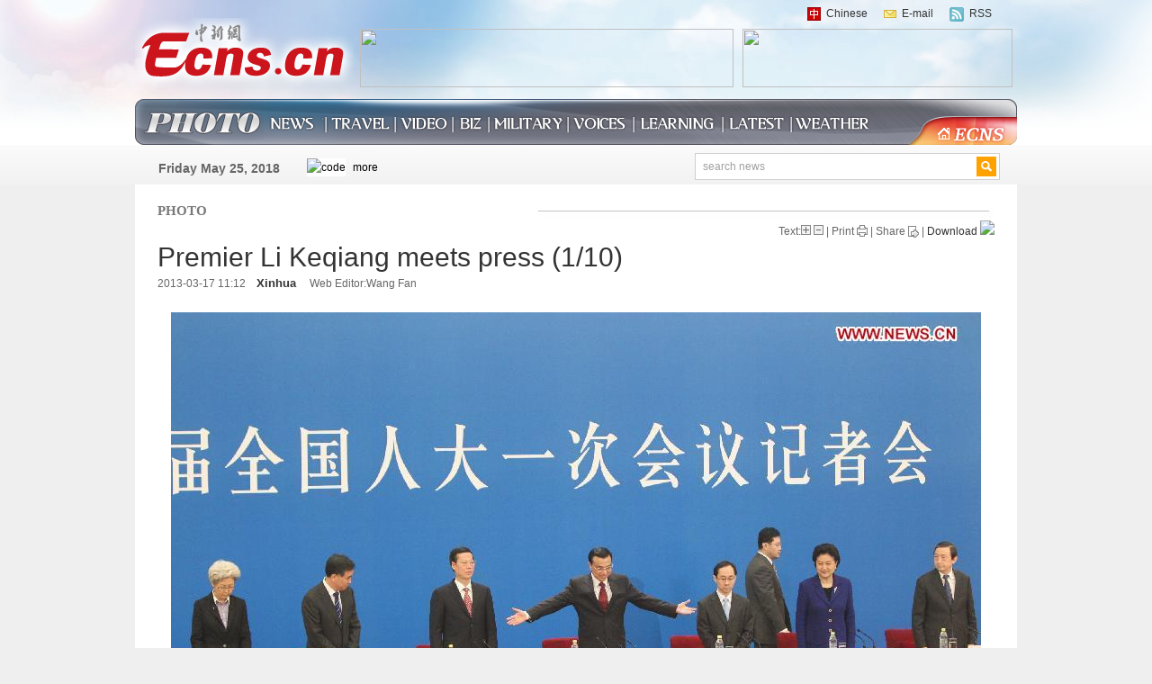

--- FILE ---
content_type: text/html
request_url: http://www.ecns.cn/visual/hd/2013/03-17/15781.shtml
body_size: 9578
content:
<!DOCTYPE html PUBLIC "-//W3C//DTD XHTML 1.0 Transitional//EN" "http://www.w3.org/TR/xhtml1/DTD/xhtml1-transitional.dtd">
<html xmlns="http://www.w3.org/1999/xhtml">
<head>
<meta http-equiv="Content-Type" content="text/html; charset=gb2312" />
<META http-equiv="X-UA-Compatible" content="IE=EmulateIE7" />
<!--[886,15,15781] published at 2013-03-17 11:37:37 from #10 by 王帆,designer:shijinshan  maker:gongyi zhaoqian -->  
<title>Premier Li Keqiang meets press (1/10) - Headlines, features, photo and videos from ecns.cn</title>
<meta name="keywords" content="china news, art, visual, Beijing,ecns,cns">
<meta name="description" content="Premier Li Keqiang meets press (1/10)">

<link href="/css/css.css" rel="stylesheet" type="text/css" />
<link href="http://www.ecns.cn/css/base/base.css" rel="stylesheet" type="text/css" />
<link href="http://www.ecns.cn/css/base/global.css" rel="stylesheet" type="text/css" />
<link href="http://www.ecns.cn/css/component/layout.css" rel="stylesheet" type="text/css" />
<link href="http://www.ecns.cn/css/pagelist/pagelist.css" rel="stylesheet" type="text/css" />
<!--[if lte IE 6]>
<link href="http://www.ecns.cn/css/component/ie6.css" rel="stylesheet" type="text/css" media="screen"/>
<script src="http://www.ecns.cn/js/iepng.js" type="text/javascript"></script>
<style>
.photolist{height:0;}
.photolist li{float:left;width:190px;padding:19px 20px 0 30px;}
.photolist .phototopimg{width:190px;}
.photolist .photobottext{margin-top:5px;}
.photolist .photobottext  p{line-height:21px;width:190px;max-height:42px;overflow:Hidden;font-size:18px;}
.photolist .photobottext  div{padding-top:3px;color:#999;}

.photolistli  li{height:225px;overflow:hidden;}
.home_crumb,.photo_crumb,.crumbarrow{background:url(http://www.ecns.cn/images/news/news.png) no-repeat;display:block;}
.home_crumb{background-position:-205px -156px;width:56px;height:18px;}
.photo_crumb{background-position:-205px -182px;width:56px;height:18px;margin-top:2px;}
.crumbarrow{background-position:-197px 0px;width:8px;height:13px;margin:5px;}

</style>
<![endif]--> 
<style type="text/css">
<!--

h1,h2,p,dl,dt,dd,h3{ margin:0px; padding:0px;}
dl{
	clear:both;
	margin-bottom:5px;
	margin: 0px;
}
dt{
	font-family:Arial, Helvetica, sans-serif;
	font-weight:700;
	line-height:40px;
	color:#115278;
	font-size: 26px;
}
dt a{ color:#115278}
dd{
	font-family: Arial, Helvetica, sans-serif;
	font-size: 15px;
	line-height: 22px;
	color:#000000;
	font-weight:700;
}
dd a{ color:#cc0000}
img{ border:0px;}
h1{ font-size:30px; font-family:Arial, Helvetica, sans-serif;}
h2{
	font-family:Georgia;
	font-style: italic;
	font-size: 17px;
}

.clear{
	clear:both;
	line-height:0px;
	height:0px;
	font-size: 0px;
}
.con {
	width: 980px;
	margin:0 auto;
	background-color: #FFFFFF;
	clear: both;
}
.con930 {
	width: 930px;
	margin:0 auto;
	background-color: #FFFFFF;
	clear: both;
	padding: 20px 25px;
}
.blank2 {
	height: 2px;
	width: 980px;
	line-height: 2px;
	margin: 0 auto;
	clear: both;
	font-size:2px;
	background-color: #FFF
}
.blank5{
	height: 5px;
	width: 100%;
	line-height: 5px;
	margin: 0 auto;
	clear: both;
	font-size:5px;
	background-color: #FFF
}
.blank20 {
	height: 20px;
	width: 980px;
	line-height: 20px;
	background-color: #FFFFFF;
	margin: 0 auto;
	clear: both;
}

/*content*/

.pic p{ margin:0px; text-align:left; padding:0px; line-height:20px;}
.font-12-gray{ font-size:12px; color:#999999}
.font-13-black{ font-size:13px; color:#000000}

#visual-title{
	width:111px;
	height:30px;
	position:absolute;
	left: 25px;
	top: 15px;
}

.visual {
	background-color: #dcdcdc;
	width: 303px;
}
.visual li{
	width:140px;
	float:left;
	display:inline;
	margin-left:8px;
	margin-top:10px;
}
.visual li p{ background-color:#595757; font-size:12px; font-family:Georgia; margin:0px; padding:0px; margin-top:2px;}
.visual li p a{ color:#FFFFFF}
.corporate {
	height: 70px;
	width: 940px;
	border: 1px solid #dddbdc;
	margin: 0 auto;
	font-size: 12px;
	font-family: Arial, Helvetica, sans-serif;
	text-align: center;
	line-height: 70px;
	position: relative;
}
.corporate-t {
	height: 25px;
	width: 116px;
	position: absolute;
	z-index: 2;
	left: 21px;
	top: -13px;
}
#footer {
	background-color: #e5e5e5;
	height: 49px;
	width: 978px;
	border: 1px solid #bebebe;
	border-bottom: 0;
	margin: 0 auto;
	color: #696969;
	font-size: 12px;
	font-family: Arial, Helvetica, sans-serif;
	line-height: 49px;
}
#footer a{ color:#696969;}
.more {
	width: 500px;
	margin: 0 auto;
	line-height: 12px;
	padding:15px;
	margin:0 auto;
	text-align: center;
	clear: both;
}
.more span{
	color:#FFFFFF;
	font-size:14px;
	background-color:#035d9d;
	border:1px solid #dedede;
	line-height: 20px;
	padding: 2px 7px;
	font-weight: 700;
}
.more a{
	color:#035d9d;
	font-size:14px;
	background-color:#fff;
	border:1px solid #dedede;
	padding: 1px 7px;
}
.calendar {
	background-color: #FFFFFF;
	background: #dbeaf3;
	font-size: 16px;
	line-height: 26px;
	font-weight: 700;
	border: 1px solid #dddddd;
	width: 302px;
}

/*content_end*/
/*home_page*/
.important {
	background-image: url(/images/dd-bg.jpg);
	background-repeat: repeat-x;
	width: 950px;
	padding: 15px;
	margin: 0 auto;
	background-color: #FFFFFF;
	padding-bottom: 0px;
}

.important_left {
	float: left;
	width: 383px;
}
.important_right {
	float: left;
	width: 565px;
}
.search {
	background-image: url(/images/search.jpg);
	height: 20px;
	width: 351px;
	margin: 0 auto;
}
.keyword{width:270px; height:16px; border:0px; float:left; margin-top:1px; margin-left:1px; line-height: 16px; font-size: 12px;}
.action{width:73px; height:18px; display:block; float:right}
.top-news {
	background-image: url(/images/line2.jpg);
	background-repeat: no-repeat;
	background-position: right center;
	font-family: Georgia;
	font-weight: bold;
	font-size: 15px;
	color: #797979;
	margin-right: 30px;
	line-height: 40px;
}
.important_left li{
	line-height:28px;
	font-size:14px;
	color:#115278;
	height: 28px;
	font-family: Arial, Helvetica, sans-serif;
}
.important_left li a{
	color:#115278;
	font-weight: 700;
}
.important_left li a span{ color:#dd5555}
.font15{
	font-size:15px;
	color:#333333;
	line-height:24px;
	font-family:Georgia
}
.font13{
	font-size:13px;
	color:#333333;
	line-height:24px;
	font-family:Arial;
	font-style:italic
}
.font-red{ font-size:13px; color:#dd5555; line-height:24px;}
.div-line {
	height: 15px;
	width: 95%;
	line-height: 15px;
	border-bottom: 1px dashed #ccc;
	margin-bottom: 15px;
}
.mainpic {
	background-image: url(/images/mainpic-bg.jpg);
	height: 328px;
	width: 561px;
	padding: 3px;
}
.d1{width:561px;height:auto;overflow:hidden;background-color:#000000;position:relative;}

.loading{width:561px;background-color:#000000;color:#FFCC00;font-size:12px;height:328px;text-align:center;padding-top:30px;font-family:Verdana, Arial, Helvetica, sans-serif;font-weight:bold;}

.d2{width:100%;height:328px;overflow:hidden;}

.num_list{width:100%;left:4px;bottom:0px;color:#FFFFFF;font-size:18px; font-family: "黑体";height:36px;overflow:hidden;}

.num1{
	position:absolute;
	background:#000;
	filter:alpha(opacity=60);
	opacity:0.6;
	height:36px;
	width:561px;
	bottom:0px;
	overflow:hidden;
	font-size: 14px;
	line-height: 36px;
	font-weight: 700;
}

.num_list span{display:inline-block;height:16px;padding-left:6px; padding-top:6px; position:absolute}

#fade_focus img{ border:0px}

#fade_focus ul{display:none;}

.button{position:absolute; z-index:1000; right:6px; bottom:7px; font-size:22px; }
.b1,.b2{background-color:#808080;display:block;float:left;padding:1px 2px 1px; text-align:center; width:16px; height:20px; line-height:20px; overflow:hidden;margin-right:2px;color:#FFFFFF; font-size:14px; font-family:"宋体" ;text-decoration:none;cursor:pointer;}

.b2{color:#fff;background-color:#efae23;}
.cns_write {
	background-image: url(/images/cns_bg.jpg);
	padding-left: 5px;
}
.cns_write_title {
	font-family: Georgia, "Times New Roman", Times, serif;
	font-size: 18px;
	font-weight: bold;
	color: #797979;
	padding-top: 30px;
	padding-left: 15px;
	height: 30px;
}
.cns_write_title a{
	font-size:12px;
	color:#cc0000;
	font-family: Arial, Helvetica, sans-serif;
}
.cns_write li{
	line-height:28px;
	font-size:14px;
	color:#115278;
	height: 28px;
	font-family: Arial, Helvetica, sans-serif;
}
.cns_write li a{
	color:#115278;
	font-weight: 700;
}
.cns_write span{ color:#d6d6d6; font-size:12px;}
.more-h{
	color:#cc0000;
	font-size:15px;
	text-align:right;
	padding-right: 5px;
}
.more-h a{
	color:#cc0000;
	font-size:15px;
	text-align:right;
	line-height: 28px;
}
.visual1 {
	background-image: url(/images/pagelist/visual-bg1.jpg);
	height: 249px;
	width: 980px;
	margin: 0 auto;
	position: relative;
}
.visual2 {
	background-image: url(/images/pagelist/visual-bg2.jpg);
	height: 249px;
	width: 980px;
	margin: 0 auto;
	position: relative;
}
.visual3 {
	background-image: url(/images/pagelist/visual-bg3.jpg);
	height: 249px;
	width: 980px;
	margin: 0 auto;
	position: relative;
}
#r1{
	display:block;
	width:20px;
	height:40px;
	position:absolute;
	left: 960px;
	top: 118px;
	cursor: pointer;
}
#l1{
	display:block;
	width:20px;
	height:40px;
	position:absolute;
	left: 0px;
	top: 118px;
	cursor: pointer;
}
#vistual-title{display:block; width:120px; height:30px; position:absolute; left: 17px; top: 15px;}
.visual-list{width:933px; height:173px; position:absolute; left: 23px; top: 57px;}
.visual-list li{ width:180px; height:172px; float:left; display:inline; margin-left:5px;}
.visual-list li img{ width:180px; height:120px;border-bottom:1px solid #FFFFFF}
.visual-list li p{
	background-color:#E8E8E8;
	height: 42px;
	padding: 4px 5px;
}
.visual-list li p a{
	font-family:Arial, Helvetica, sans-serif;
	font-size:13px;
	line-height:15px;
	color:#323232
}

.option {
	font-size: 12px;
	color: #666666;
	text-align: right;
	line-height: 24px;
}
.col {
	background-image: url(/images/line.jpg);
	background-repeat: no-repeat;
	background-position: right center;
	height: 20px;
	width: auto;
	color: #797979;
	line-height: 18px;
	font-weight: 700;
	font-size: 15px;
	font-family:Georgia, "Times New Roman", Times, serif;
}
.from {
	text-align: left;
	color: #666666;
	font-size: 12px;
	line-height: 24px;
}
.from span{
	color:#333333;
	font-size:13px;
	font-weight: 700;
}
.pic {
	padding: 20px 0px;
	text-align: center;
	position: relative;
}
.pic p{ margin:0px; text-align:left; padding:0px; line-height:20px;}
.text {
	font-family: Georgia, "Times New Roman", Times, serif;
	font-size: 15px;
	font-style: normal;
	line-height: 26px;
}
.col a{color: #797979;}
.pre,.next{ width:460px; height:600px;display:block;overflow:hidden; float:left; cursor:pointer}

.pre{

	float:left;

	position:absolute;

	left: 0px;

	top: 0px;width:460px; height:600px;display:block; background:#FFFFFF; filter:alpha(opacity=0);-moz-opacity:0; opacity: 0;  cursor:pointer

}

.pre1{background:none;float:left;

	position:absolute;

	left: 0px;

	top: 0px;width:460px; height:600px;display:block;background:#FFFFFF; filter:alpha(opacity=0);-moz-opacity:0; opacity: 0;  cursor:pointer}

.pre0{background:url(http://i7.chinanews.com/tp/2011hd/images/left_qh.gif) no-repeat 0px 290px;float:left;

	position:absolute;

	left: 0px;

	top: 0px;width:460px; height:600px;display:block; cursor:pointer;filter:alpha(opacity=50);-moz-opacity:0.5; opacity: 0.50;}

.next{

		float:right;

	position:absolute;

	left: 472px;

	top: 0px;width:460px; height:600px;display:block; background:#FFFFFF; filter:alpha(opacity=0);-moz-opacity:0; opacity: 0;  cursor:pointer

}

.next1{background:none;float:right;

	position:absolute;

	left: 472px;

	top: 0px;width:460px; height:600px;display:block;background:#FFFFFF; filter:alpha(opacity=0);-moz-opacity:0; opacity: 0;  cursor:pointer}

.next0{background:url(http://i7.chinanews.com/tp/2011hd/images/right_qh.gif) no-repeat 416px 290px;float:right;

	position:absolute;

	left: 472px;

	top: 0px;width:460px; height:600px;display:block; cursor:pointer;filter:alpha(opacity=50);-moz-opacity:0.5; opacity: 0.50;}

/*share*/
a.closeBtn{position:absolute;top:10px;right:10px;display:block;width:60px;padding:4px 0;text-align:center;background:#fff;border:1px solid #85B6E2;color:#333;}
a.closeBtn:hover{color:#fff;border:1px solid #85B6E2;background:#85B6E2;}
.blk{width:370px;position:relative; }
.blk .main{border:2px solid #85B6E2;position:relative;background:#fff;}
.blk .main h2{font:bold 16px "Microsoft YaHei";padding:0px 10px 2px;color:#85B6E2;}
.blk .main ul{padding:0px;zoom:1;overflow:hidden;font-size:12px;}
.blk .main ul li{float:left;width:90px;text-align:center;line-height:30px;margin-bottom:10px;}
.blk .main ul li a{color:#333;display:block;}
.blk .main ul li a:hover{background:#85B6E2;color:#fff;}
/*share end*/
-->
</style>

<script>
function visual(iid){
if(iid ==1){
document.getElementById("v1").style.display="block";
document.getElementById("v2").style.display="none";
document.getElementById("v3").style.display="none";
}
else if(iid ==2){
document.getElementById("v2").style.display="block";
document.getElementById("v1").style.display="none";
document.getElementById("v3").style.display="none";
}
else if(iid ==3){
document.getElementById("v3").style.display="block";
document.getElementById("v1").style.display="none";
document.getElementById("v2").style.display="none";
}
else{}
}
</script>
<script>

function dp(id){document.getElementById('topPrev').className ="pre"+id;}
function dm(id){document.getElementById('topNext').className = "next"+id;}
</script>
<script src="/scripts/jquery.1.3.2.js" type="text/javascript" language="javascript" charset='utf-8'></script>
    <script src="/scripts/popup_layer_p.js" type="text/javascript" language="javascript" charset='utf-8'></script>
    <script language="javascript">
		$(document).ready(function() {
			new PopupLayer({trigger:"#ele3",popupBlk:"#blk3",closeBtn:"#close3",useFx:true});

		});
function sharecns(w){
 if(w=='sina'){
window.open('http://v.t.sina.com.cn/share/share.php?url='+encodeURIComponent(document.location.href)+'&title='+encodeURIComponent(document.title));
 }else if(w=='tqq'){
 window.open('http://v.t.qq.com/share/share.php?title='+encodeURIComponent(document.title)+'&url='+encodeURIComponent(document.location.href),'tqq','resizable=no');		
	}
 }

 function sharecns_c(w,tid){
 	var is_newsId=arguments[2]?arguments[2]:false;
  if(w=='uchome'&&!is_newsId)
  window.open('http://sns.chinanews.com/cslogin.php?url='+encodeURIComponent(document.location.href)+'&title='+encodeURIComponent(document.title)+'&tid='+tid);
  else if(w=='uchome'&&is_newsId)
  window.open('http://sns.chinanews.com/cslogin.php?url='+encodeURIComponent(document.location.href)+'&title='+encodeURIComponent(document.title)+'&newsid='+tid);

 }	
</script>
</head>

<body>
<div class="indextopbox">
<div class="indextop"><div class="indext_t">
    <div class="topcon">
	  <div class="toption">
	    <span class="topt1"></span>
		<a href="http://www.chinanews.com/">Chinese</a>
		<span class="topt2"></span>
		<a href="mailto:en@chinanews.com.cn">E-mail</a>
		<span class="topt3"></span>
		<a href="http://www.ecns.cn/rss/rss.xml">RSS</a>
	  </div>
	 <div class="indexlogo"><a href="/"><img src="/images/index/logo.png"></a></div>
	 <div class="topconimg">
	   <!--农业银行-->
  <a href="http://www.abchina.com/en/public/calculator/?adid=02480b4b-b67f-4380-be5d-dbd9ca43a79e&areaid=ec00f6ee-3e85-4ee9-b2dc-8506ffe1217d"  target="_blank"><img src="http://i2.chinanews.com/gg/110622/062212.jpg" width="415" height="65" border="0"></a>

	  <!--中国石化-->
  <a href="http://english.sinopec.com/default.shtml"  target="_blank"><img src="http://i2.chinanews.com/gg/110623/062308.gif" width="300" height="65" border="0"></a>
	 </div>
	 <div class="clear"></div>
	 </div>
	</div>

  <div class="indext_b indext_b_news">
   <div class="w980 m_center">
   <div class="navigation"> 
     <div class="photonavboxitle left"></div>
	 <ul class="stage_nav">
		<li><a href="/news/" class="news_nimg"></a><span class="stageline"></span></li>
		<li><a href="/travel/" class="travel_nimg"></a><span class="stageline"></span></li>
		<li><a href="/video/" class="video_nimg"></a><span class="stageline"></span></li>
		<li><a href="/business/" class="biz_nimg"></a><span class="stageline"></span></li>
		<li><a href="/news/military/" class="military_nimg"></a><span class="stageline"></span></li>
		<li><a href="/voices/" class="voices_nimg"></a><span class="stageline"></span></li>
		<li><a href="/learning-Chinese/" class="learning_nimg"></a><span class="stageline"></span></li>
		<li><a href='/scroll-news/news1.shtml' class="forum_nimg"></a><span class="stageline"></span></li>
		<li><a href="http://www.weather.com.cn/english/" class="weather_nimg"></a></li>
	 </ul>  
	 <div class="navigation_right">
		<span class="homeimg left"></span><a href="/" class="ecns"></a><div class="clear"></div>
	 </div>

    </div>   
  
 </div>
</div>
  </div>
</div>

<div class="indexmain">
	<div class="newsmimg">
		<div class="w980 m_center">
		   <div class="searchnav">
			 <div class="left"> 
				 <div class="strip strip_new">
				 <!--[886,4,1] published at 2018-05-25 00:01:02 from #202 by system-->
<script>
var mynum=window.location.search;
var url = window.location.href;//获取当前Url

function GetUrlRelativePath()//获取当前相对路径的方法
　　{
　　　　var url = document.location.toString();
　　　　var arrUrl = url.split("//");

　　　　var start = arrUrl[1].indexOf("/");
　　　　var relUrl = arrUrl[1].substring(start);//stop省略，截取从start开始到结尾的所有字符

　　　　if(relUrl.indexOf("?") != -1){
　　　　　　relUrl = relUrl.split("?")[0];
　　　　}
　　　　return relUrl;
　　}
if(mynum ==''){
  	var sUserAgent = navigator.userAgent;
  	var mobileAgents = ['Windows CE', 'iPod', 'Symbian', 'iPhone', 'BlackBerry', 'Android'];

  	if (sUserAgent.indexOf('Android') > -1 && (sUserAgent.indexOf('ERD79') > -1 || sUserAgent.indexOf('MZ60') > -1 || sUserAgent.indexOf('GT-P7') > -1 || sUserAgent.indexOf('SCH-P7') > -1)) {

  	} else {

  		if (location.href.indexOf('?pc') == -1) {

  			for (var i = 0; i < mobileAgents.length; i++) {

  				if (sUserAgent.indexOf(mobileAgents[i]) > -1) {

  					//location = 'http://www.ecns.cn/m/';	

					url=GetUrlRelativePath(url);//获取当前url的相对路径
					if(url.indexOf("/m/")==0)//以/m/开头
					{
						//alert(url);
					}
					else
					{	
						var reg_fenye=/_[0-9]*.shtml$/;	
						if(reg_fenye.test(url))//分页跳转到第一页
						{
							url=url.replace(reg_fenye,".shtml");//注意这句，reg_fenye必须单独定义，不能写在""中，否则JavaScript将其当做普通字符串
						}
						//alert(url);
						url='http://www.ecns.cn/m'+url;
						location = url;		
					}
  					break;

  				}

  			}

  		} 
  	}

  	//var ads = [];
}

</script>


<script type="text/javascript" src='http://www.chinanews.com/pv/js/pvnoju.js'></script>

Friday May 25, 2018
				 </div>
				 <div class="strip strip_new" style="padding-top:6px;">
                    <iframe src="http://m.weather.com.cn/m/pn9/weather.htm" width="160" height="20" marginwidth="0" marginheight="0" hspace="0" vspace="0" frameborder="0" scrolling="no" allowtransparency="true"></iframe>

			   </div>            
				</div>
				<div class="searchinput right">
				<script type="text/javascript"> 
<!--
function submitFun() {
var hotword=document.getElementsByName('q')[0].value;
if (hotword==''){
alert('key word!');
return false;
}else{
 window.open("http://search.ecns.cn/search.do?q="+encodeURIComponent(hotword));
}
}
-->
</script>
					<input type="text" value="search news" name="q" id="q" onfocus="this.value=''">
					<a href="#" onclick="submitFun()"></a>
					<div class="clear"></div>
				 </div>

				<div class="clear"></div>
		   </div>
           </div>
           </div>
           </div>

<div class="con930">

	<div class="col">
    	<a href="/photo/index.shtml" target="_blank">PHOTO</a>
</div>

  <div class="option">
    	Text:<a href="javascript:fontZoomB();" target="_self"><img src="/images/a+.jpg" /></a> <a href="javascript:fontZoomA();" target="_self"><img src="/images/a-.jpg" /></a>  | Print <a href="javascript:window.print();
"><img src="/images/ap.jpg" style="margin-bottom:-2px;" /></a> | <span id="ele3" style="cursor:pointer;">Share <img src="/images/as.jpg" style="margin-bottom:-3px;" /></span> | <a href="U363P886T15D15781F104DT20130317111228.jpg">Download <img src="http://www.ecns.cn/part/2012/12/2012-12-21/U33P886T30D4F196DT20130227154619.gif" /></a>
<div id="blk3" class="blk" style="display:none;">

            <div class="main">
                <h2>share</h2>
                <a href="javascript:void(0)" target="_self" id="close3" class="closeBtn">close</a>
                <ul>
                    <li><a href="javascript:sharecns('sina')" target="_self">Sina Weibo</a></li>
                    <li><a href="javascript:sharecns('tqq')" target="_self">Tencent Weibo</a></li>
                    <li style="width:120px"><a href="javascript:sharecns_c('uchome',10000)" target="_self">Chinanews Space</a></li>
                    <li style="width:60px"><a href="http://app.cns.com.cn:8080/mail/ecns/send_mail.php?title=Premier Li Keqiang meets press (1/10)&url=http://www.ecns.cn/visual/hd/2013/03-17/15781.shtml">Mail</a></li>

                </ul>

            </div>

        </div>
  </div>

    <h1 id="nextpage" style="color:#333333">Premier Li Keqiang meets press (1/10)</h1>

  <div class="from">
    	2013-03-17 11:12&nbsp;&nbsp;&nbsp;<!-- laiyuan--> <span>Xinhua</span>  <!-- laiyuan-->&nbsp;&nbsp;&nbsp;
<!--editor-->Web Editor:Wang Fan<!--editor-->

  </div>

    <div class="pic">

          <div  class="pre" id="topPrev" onmouseover="dp(0)" onmouseout="dp(1)" onclick="location.href='/visual/index.shtml'" ></div>

				<div class="next" id="topNext" onmouseover="dm(0)" onmouseout="dm(1)" onclick="location.href='/visual/hd/2013/03-17/15782.shtml#nextpage'"></div>

				<div id="ck"><img id="screen" src="U363P886T15D15781F104DT20130317111228.jpg" /></div>

    </div>

<div class="text" id="fontzoom">

<p>A press conference is held after the closing meeting of the first session of the 12th National People's Congress (NPC) at the Great Hall of the People in Beijing, capital of China, March 17, 2013. Chinese Premier Li Keqiang and Vice Premiers Zhang Gaoli, Liu Yandong, Wang Yang and Ma Kai met the press and answered questions here on Sunday. (Xinhua/Xing Guangli)</p>
</div>

</div>

<!--visual-->
<div class="visual1" id="v1">
  <a href="/photo/index.shtml" id="visual-title"></a>
  <a onclick="visual(3)" id="l1"></a>
  <a onclick="visual(2)" id=r1></a>
    <div class="visual-list">
   	<li><a href="http://www.ecns.cn/visual/hd/2015/06-12/68543.shtml" target="_blank"><img src="/visual/2015/06-12/U491P886T1D169119F12DT20150612151330.jpg" /></a><p><a href="http://www.ecns.cn/visual/hd/2015/06-12/68543.shtml" target="_blank">Yao Ming promotes Play Unified campaign in Shanghai</a></p></li><li><a href="http://www.ecns.cn/visual/hd/2015/06-12/68530.shtml" target="_blank"><img src="/visual/2015/06-12/U491P886T1D169118F12DT20150612150427.jpg" /></a><p><a href="http://www.ecns.cn/visual/hd/2015/06-12/68530.shtml" target="_blank">Speculation causes panic buying of salt</a></p></li><li><a href="http://www.ecns.cn/visual/hd/2015/06-12/68520.shtml" target="_blank"><img src="/visual/2015/06-12/U491P886T1D169089F12DT20150612112936.jpg" /></a><p><a href="http://www.ecns.cn/visual/hd/2015/06-12/68520.shtml" target="_blank">N China's ancient salt lake in rosy hue</a></p></li><li><a href="http://www.ecns.cn/visual/hd/2015/06-12/68514.shtml" target="_blank"><img src="/visual/2015/06-12/U491P886T1D169082F12DT20150612111221.jpg" /></a><p><a href="http://www.ecns.cn/visual/hd/2015/06-12/68514.shtml" target="_blank">Aviation graduates ready to fly high</a></p></li><li><a href="http://www.ecns.cn/visual/hd/2015/06-12/68512.shtml" target="_blank"><img src="/visual/2015/06-12/U491P886T1D169080F12DT20150612104916.jpg" /></a><p><a href="http://www.ecns.cn/visual/hd/2015/06-12/68512.shtml" target="_blank">Elephant helps answer the call of nature</a></p></li>

    </div>
</div>
<div class="visual2" id="v2" style="display:none">
  <a href="/photo/index.shtml" id="visual-title"></a>
  <a onclick="visual(1)" id="l1"></a>
  <a onclick="visual(3)" id=r1></a>
    <div class="visual-list">
   	  <li><a href="http://www.ecns.cn/visual/hd/2015/06-12/68491.shtml" target="_blank"><img src="/visual/2015/06-12/U491P886T1D169074F12DT20150612103153.jpg" /></a><p><a href="http://www.ecns.cn/visual/hd/2015/06-12/68491.shtml" target="_blank">323 items of ship disaster victims identified </a></p></li><li><a href="http://www.ecns.cn/visual/hd/2015/06-12/68503.shtml" target="_blank"><img src="/visual/2015/06-12/U491P886T1D169066F12DT20150612102823.jpg" /></a><p><a href="http://www.ecns.cn/visual/hd/2015/06-12/68503.shtml" target="_blank">High temperatures perfect for water fun in Chongqing</a></p></li><li><a href="http://www.ecns.cn/visual/hd/2015/06-12/68483.shtml" target="_blank"><img src="/visual/2015/06-12/U491P886T1D169043F12DT20150612094427.jpg" /></a><p><a href="http://www.ecns.cn/visual/hd/2015/06-12/68483.shtml" target="_blank">Wang lifts China to win over Netherlands</a></p></li><li><a href="http://www.ecns.cn/visual/hd/2015/06-11/68452.shtml" target="_blank"><img src="/visual/2015/06-11/U491P886T1D168980F12DT20150611163936.jpg" /></a><p><a href="http://www.ecns.cn/visual/hd/2015/06-11/68452.shtml" target="_blank">66 released after MERS quarantine</a></p></li><li><a href="http://www.ecns.cn/visual/hd/2015/06-11/68445.shtml" target="_blank"><img src="/visual/2015/06-11/U491P886T1D168978F12DT20150611163313.jpg" /></a><p><a href="http://www.ecns.cn/visual/hd/2015/06-11/68445.shtml" target="_blank">A desperate attempt to stop car parking</a></p></li>

    </div>
</div>
<div class="visual3" id="v3" style="display:none">
  <a href="/photo/index.shtml" id="visual-title"></a>
  <a onclick="visual(2)" id="l1"></a>
  <a onclick="visual(1)" id=r1></a>
    <div class="visual-list">
   	  <li><a href="http://www.ecns.cn/visual/hd/2015/06-11/68435.shtml" target="_blank"><img src="/visual/2015/06-11/U491P886T1D168977F12DT20150611163026.jpg" /></a><p><a href="http://www.ecns.cn/visual/hd/2015/06-11/68435.shtml" target="_blank">Rainstorm causes floods, affects students in SW China city</a></p></li><li><a href="http://www.ecns.cn/visual/hd/2015/06-11/68432.shtml" target="_blank"><img src="/visual/2015/06-11/U491P886T1D168963F12DT20150611160312.jpg" /></a><p><a href="http://www.ecns.cn/visual/hd/2015/06-11/68432.shtml" target="_blank">Police put brake on go-kart in Jiangsu</a></p></li><li><a href="http://www.ecns.cn/visual/hd/2015/06-11/68424.shtml" target="_blank"><img src="/visual/2015/06-11/U491P886T1D168960F12DT20150611150600.jpg" /></a><p><a href="http://www.ecns.cn/visual/hd/2015/06-11/68424.shtml" target="_blank">Central China city holds police sports meeting</a></p></li><li><a href="http://www.ecns.cn/visual/hd/2015/06-11/68419.shtml" target="_blank"><img src="/visual/2015/06-11/U491P886T1D168952F12DT20150611145950.jpg" /></a><p><a href="http://www.ecns.cn/visual/hd/2015/06-11/68419.shtml" target="_blank">New York court holds hearing in trial for fugitive ex-Chinese official</a></p></li><li><a href="http://www.ecns.cn/visual/hd/2015/06-11/68396.shtml" target="_blank"><img src="/visual/2015/06-11/U491P886T1D168943F12DT20150611142539.jpg" /></a><p><a href="http://www.ecns.cn/visual/hd/2015/06-11/68396.shtml" target="_blank">Old tradition of Lisu ethnic group no longer attractive</a></p></li>

    </div>
</div><!--[886,11,7] published at 2015-06-12 15:33:58 from #10 by system-->
<!--visual-->

<div class="blank20"></div>
<div class="blank20"></div>
<div class="indexfoot">
  <div class="indexf_t">
	<div class="w980 m_center">
	  <div class="strip"><a href="/links.shtml">Links</a> | 
	    <a href="/aboutus.shtml">About Us</a> | 
		<a href="/jobs.shtml">Jobs</a> | 
		<a href="/contactus.shtml">Contact Us</a>
	  </div>
	   <div class="strip strip_r" >

		<div class="backdiv">
		  <span class="backimg"></span>
		  <a href="#" target="_self">Back to top</a>
		</div>
	  </div>
	  <div class="clear"></div>
   </div>
  </div>
  <div class="indexf_b">
    <div class="w980 m_center">
	  <div class="footlogo"></div>
	  <p> Copyright &copy;1999-2011 Chinanews.com.  All rights reserved.<br/>
Reproduction in whole or in part without permission is prohibited.</p>
     <div class="clear"></div>
	</div>

  </div>
</div>
<!--baidu analyze -->
<div style="display:none">
<script type="text/javascript">
var _bdhmProtocol = (("https:" == document.location.protocol) ? " https://" : " http://");
document.write(unescape("%3Cscript src='" + _bdhmProtocol + "hm.baidu.com/h.js%3Fc5fdc1f42d0bef757a65921349aa1c8f' type='text/javascript'%3E%3C/script%3E"));
</script>
<div>
<!--baidu analyze -->


<script language=JavaScript> 

　　//更改字体大小 

　　var status0=''; 

　　var curfontsize=15; 

　　var curlineheight=24; 

　　function fontZoomA(){ 

　　 if(curfontsize>8){ 

　　 document.getElementById('fontzoom').style.fontSize=(--curfontsize)+'px'; 

　　 document.getElementById('fontzoom').style.lineHeight=(--curlineheight)+'px'; 

　　 } 

　　} 

　　function fontZoomB(){ 

　　 if(curfontsize<64){ 

　　 document.getElementById('fontzoom').style.fontSize=(++curfontsize)+'px'; 

　　 document.getElementById('fontzoom').style.lineHeight=(++curlineheight)+'px'; 

　　 } 

　　} 

</script>
</body>
</html>


--- FILE ---
content_type: text/css
request_url: http://www.ecns.cn/css/css.css
body_size: 931
content:
/*top*/
.top{
	width:958px;
	height:43px;
	background: url(/images/20110623/top-bg.jpg) repeat-x;
	border: 1px solid #c4f0ef;
	padding-left: 20px;
	font-size: 12px;
	position: relative;
font-family:Verdana,Arial,Helvetica,sans-serif;
}
.top a{color:#000000}
#rss{
	width:75px; height:30px; display:block; position:absolute; left: 24px; top: 8px;
}
#email{
	width:75px; height:30px; display:block; position:absolute; left: 104px; top: 7px;
}
#chinaese{
	width:95px; height:30px; display:block; position:absolute; left: 193px; top: 6px;
}
#weather{
	width:95px; height:30px; display:block; position:absolute; left: 300px; top: 8px;
}
#nrn{
	background:url(/images/20110623/lm-bg.jpg) no-repeat center;
	width:537px;
	height: 43px;
	float: left;
}
.top-banner {
	border-top-width: 1px;
	border-top-style: solid;
	border-top-color: #ebe9e9;
	margin: 0 auto;
	width: 950px;
	height: 71px;
	padding: 13px 15px;
	background:url(/images/logo-bg.jpg);
	overflow: hidden;
}
/*top_end*/
/*LOGO*/
#logo {
	float: left;
	height: 66px;
	width: 213px;
}

#top_ad {
	float: right;
	width: 430px;
}
#top_ad2 {
	float: right;
	width: 300px;
}
/*LOGO_end*/
/*NAV*/
#nav {
	background-image:url(/images/nav.jpg);
	height: 39px;
	padding-right: 10px;
	padding-left: 10px;
	margin: 0 auto;
	width: 960px;
	font-size: 14px;
	overflow: hidden;
	font-family:Arial, Helvetica, sans-serif
}
#nav A{
	width:120px;
	float:left;
	display:block;
	line-height: 39px;
	text-align: center;
	color: #FFFFFF;
	font-weight: 700;
	background-image:url(/images/nav2.jpg);
}
#nav A:hover{background-image:url(/images/nav1.jpg);}

/*NAV_end*/

.most-pop {
	background-image:url(/images/most-popbg.jpg);
	background-repeat: no-repeat;
	height: 327px;
	width: 304px;
	font-size: 13px;
	font-weight:700;
	font-family:Arial;
}
.most-pop li{
	height:47px;
	padding-top: 6px;
	padding-left: 28px;
	line-height: 16px;
	padding-right: 20px;
}
.most-pop li a{
	color:#31698a
}

.visual li{
	height: 145px;
}
.visual li p{ height:48px;}

.more {
	width: 500px;
	margin: 0 auto;
	line-height: 12px;
	padding:15px;
	margin:0 auto;
	text-align: center;
}
.more span{
	color:#FFFFFF;
	font-size:14px;
	background-color:#035d9d;
	border:1px solid #dedede;
	line-height: 20px;
	padding: 2px 7px;
	font-weight: 700;
}
.more a{
	color:#035d9d;
	font-size:14px;
	background-color:#fff;
	border:1px solid #dedede;
	padding: 1px 7px;
}
.calendar {
	background-color: #FFFFFF;
	background: #dbeaf3;
	font-size: 16px;
	line-height: 26px;
	font-weight: 700;
	border: 1px solid #dddddd;
	width: 302px;
}


--- FILE ---
content_type: text/css
request_url: http://www.ecns.cn/css/base/base.css
body_size: 1814
content:
@charset "gb2312";
/* CSS Document */

body,div,dl,dt,dd,ul,ol,li,h1,h2,h3,h4,h5,h6,pre,code,form,fieldset,legend,input,button,textarea,p,blockquote,th,td {margin:0;padding:0;}
input,select{font-size:12px;margin:0;padding:0;}
body {text-align:left;font-family:Arial,Tahoma,Verdana,'宋体',STHeiTi,sans-serif,Helvetica,sans-serif,SimSun;font-size:12px;color:#606060;}
body > div { text-align:left; margin-right:auto; margin-left:auto;}
form,img,ul,ol,li,dl,dd,dt,p { margin: 0; padding: 0; border: 0;}
h1,h2,h3,h4,h5,h6 { margin:0; padding:0; font-size:12px; font-weight:normal;}
ol,ul,li,dd,dt { list-style: none;margin:0px;padding:0px; }
img{border:0;}
input,select,textarea{font-size:12px;}
input{vertical-align:middle;}
caption,th {text-align:left;}  
table {
    border-collapse: collapse;
    border-spacing: 0;
}

em,u{ font-style:normal; text-decoration:none;}
a{cursor:pointer;}

.clear{clear:both;}
.left{float:left;}
.right{float:right;}

.t_weight{font-weight:bold;}
.t_center{text-align:center;}
.t_right{text-align:right;}
.p_relative{position:relative;}

.t_12{font-size:12px;}
.t_14{font-size:14px;}
.t_16{font-size:16px;}

.f_white{color:#ffffff;}
.f_gray6{color:#666666;}
.f_gray3{color:#333333;}
.f_yellow{color:#ff8400;}


a{color:#333; text-decoration:none;}
a:hover{color:#333; text-decoration:underline;}

a.gray6{color:#666; text-decoration:none;}
a.gray6:hover{color:#666; text-decoration:underline;}
a.yellow{color:#ff8400; text-decoration:none;}
a.yellow:hover{color:#ff8400; text-decoration:underline;}
a.navyellow{color:#ffa200; text-decoration:none;}
a.navyellow:hover{color:#ffa200; text-decoration:none;}


.w980{width:980px;}
.m_center{margin:0 auto;}
*:focus {outline:none;}
.text{font-family:'Hiragino Sans GB','Microsoft YaHei',sans-serif !important;}
body{background:#efefef;}




--- FILE ---
content_type: text/css
request_url: http://www.ecns.cn/css/base/global.css
body_size: 1206
content:
@charset "gb2312";
/* CSS Document */


.topt1,.topt2,.topt3,.sunshine,.weatherbox,.backimg{background:url(http://www.ecns.cn/images/index/index.png) no-repeat;display:block;}
/*头部*/
.indextopbox{width:100%;background:#fff;}
.indextop{background:url(http://www.ecns.cn/images/index/top_bg.png) no-repeat top center;}
.indext_t{height:110px;display:block;}

.topcon{padding-top:20px;width:980px;margin:0 auto;position:relative;}
.toption{position:absolute;top:8px;right:5px;width:228px;height:15px;}
.toption span{float:left;}
.toption a{float:left;padding:0 18px 0 6px;_display:block;}

.topt1{background-position:0px 0px;width:15px;height:15px;}
.topt2{background-position:-17px 0px;width:14px;height:9px;margin-top:3px;}
.topt3{background-position:-33px 0px;width:16px;height:16px;}

.indexlogo{float:left;}
.topconimg{float:left;padding-top:12px;}
.topcon .topconimg a{padding:0px 0 0 7px;}
.indext_b{background-position:0px 0px;width:100%;height:33px;}
.indext_b_news{height:51px;}
.weatherbox{background-position:-164px 0px;width:23px;height:22px;margin:5px 6px 0;}
.sunshine{background-position:-213px 0px;width:20px;height:20px;margin:1px 1px 0;}

/*main*/
.indexmain{width:100%;}




/*底部*/
.indexfoot{background:#fff;margin-top:8px;}
.indexf_t{height:28px;background:#717382;}
.strip{float:left;padding-left:116px;line-height:28px;color:#fff;font-size:14px;font-family:Arial;font-weight:bold;}
.strip b{float:left;}
.strip a{color:#ffffff; text-decoration:none;padding:0 5px;}
.strip a:hover{color:#ffffff; text-decoration:none;}
.strip_new{line-height:35px;color:#666;padding-left:26px;}
.strip_new span{float:left;}
.strip_new .sunshine{margin:3px 1px 0 ;}

.strip_t{padding:0 0 0 58px;font-family:Arial;font-weight:bold;line-height:33px;}
.strip_r{padding:0 0 0 58px;font-family:Arial;float:right;padding-left:0px;}
.strip_select{margin-top:3px;width:119px;height:18px;background:#dfdfdf;border:#ccc 1px solid;color:#666;cursor:pointer;font-size:14px;}
.backdiv{float:left;cursor:pointer;}
.backdiv span{float:left;}
.backdiv a{float:left;}

.backimg{margin:12px 8px 0 8px ;background-position:-50px 0px;width:7px;height:4px;overflow:hidden;}
.indexf_b{padding:6px 0 28px;}
.indexf_b p{line-height:20px;color:#767676;font-family:Arial;font-size:14px;float:right;padding-top:11px;font-weight:normal;text-align:right;}
.footlogo{float:right;background:url(http://www.ecns.cn/images/index/logo_s.png) no-repeat;width:181px;height:53px;margin-left:10px;}




/*页码*/
    
	.pagination{padding:30px 0 0;text-align:center;clear:both;}
	.pagination ul{display:inline-block;*display:inline;zoom:1;}
	.pagination li{float:left;margin:0 3px;text-align:center;height:20px;}
	.pagination a:link,.pagination a:visited{padding:2px 7px;_width:0;display:block;line-height:19px;border:1px solid #e8e8e8;color:#6476a7;text-decoration:none;height:20px;}
	.pagination a:hover{font-weight:bold;padding:2px 7px;display:block;border:1px solid #e8e8e8;color:#fff;text-decoration:none;background:#6476a7;}
	
	.pagination .prev:link,.pagination .prev:visited,.pagination .next:link,.pagination .next:visited{border:1px solid #e8e8e8;color:#6476a7;font-weight:normal;background:none;padding:2px 7px;display:block;word-break:keep-all;width:65px;}
	.pagination .prev:hover,.pagination .next:hover{border:1px solid #e8e8e8;color:#fff;background:#6476a7;padding:2px 7px;font-weight:normal;display:block;}
	.pagination .current:link,.pagination .current:visited,.pagination .current:hover{font-weight:bold;display:block;border:1px solid #e8e8e8;color:#fff;text-decoration:none;background:#6476a7;}



.blank10{ height:10px; overflow:hidden; clear:both;}

--- FILE ---
content_type: text/css
request_url: http://www.ecns.cn/css/component/layout.css
body_size: 2981
content:
@charset "gb2312";
/* CSS Document */
.phototitle{background:url(http://www.ecns.cn/images/index/index_bg.png) repeat-x;display:block;}
.homeimg,.more,.mostleft{background:url(http://www.ecns.cn/images/index/index.png) no-repeat;display:block;}
.navigation,.ecns,.stageline{background:url(http://www.ecns.cn/images/news/news.png) no-repeat;display:block;}



.photo_gallery{width:100%;border:#c3c3c3 1px solid;margin-top:7px;background:#fff;}

.photocon{padding:5px 8px;}
.gallerybox{position:relative;}

.gallerybox  .gallerycon{width:100%;position:absolute;bottom:0px;left:0px;height:36px;z-index:1;}
.gallerybox   .gallerybg{background:#000000;opacity:0.6;FILTER: alpha(opacity =60);position:absolute;height:36px;width:100%;bottom:0px;_background:#666;}
.gallerybox  .gallerytext{color:#fff;line-height:36px;padding:0 10px;}





.featured{width:100%;margin-top:7px;}


.phototitle{background-position:0px -34px;_background-position:0px -33px;width:100%;height:28px;padding:8px 0 0 0px;}
.phototitle em{margin-left:5px;float:left;}
.phototitle a{margin-right:5px;float:right;}
.featuredtitle{background:none;}


.newsleft .photocon{padding:12px;}
.newsleft  .gallerybox   .gallerybg{background:#fff;}
.newsleft  .gallerybox   .gallerytext{color:#4f4f4f;font-size:18px;}
.newsleft .phototitle .toptitleimg{margin-left:9px;}

.searchinput input{border:none;width:296px;height:28px;padding:0 8px;background:#fff;color:#a0a0a0;line-height:28px;float:left;}
.searchinput a{background:url(http://www.ecns.cn/images/index/index.png) no-repeat;float:left;border:#fff  3px  solid;border-left:none;background-position: -189px 0px;display:block;width:22px;height:22px;_background-position:-188px 0px;}
.searchnav .searchinput{border:#cfcfcf 1px solid;}

.newsmimg{background:url(http://www.ecns.cn/images/news/join.png) repeat-x;display:block;width:100%;}
.searchnav{padding:9px 19px 0 0;height:35px;}

/**/
.navigation{background-position:0px -99px;width:980px;height:51px;overflow:hidden;}
.navigation .left{margin:4px 0px 0 5px;}
.newtitle,.videotitle,.biztitle,.militarytitle,.voicetitle,.expertitle,.photonavboxitle,.learningtitle,.fourmtitle,.traveltitle,.latesttitle{background:url(http://www.ecns.cn/images/news/news.png) no-repeat;display:block;}

.latesttitle{background-position:-392px -445px;width:147px;height:42px;}
.traveltitle{background-position:-205px -481px;width:155px;height:42px;}
.newtitle{background-position:0px 0px;width:117px;height:42px;}
.photonavboxitle{background-position:-780px 0px;width:138px;height:42px;}
.videotitle{background-position:-210px 0px;width:124px;height:42px;}
.biztitle{background-position:-344px 0px;width:80px;height:42px;}
.militarytitle{background-position:-589px 0px;width:175px;height:42px;}
.voicetitle{background-position:-436px 0px;width:135px;height:42px;}
.expertitle{background-position:-320px -156px;width:235px;height:42px;}

.learningtitle{background-position:-205px -380px;width:200px;height:42px;}   
.fourmtitle{background-position:-208px -427px;width:140px;height:42px;}


.stage_nav{float:left;padding:17px 0 0 5px;}
.stage_nav li{float:left;margin-right:1px;}
.stage_nav li a{padding:0 2px 0 2px;float:left;}
.stage_nav_mili li a{padding:0 1px 0 0;}

.news_nimg,.photo_nimg,.video_nimg,.travel_nimg,.biz_nimg,.military_nimg,.voices_nimg,.experience_nimg,.learning_nimg,.forum_nimg,.weather_nimg{background:url(http://www.ecns.cn/images/news/news.png) no-repeat;display:block;}


.news_nimg{background-position:-737px -45px;width:57px;height:20px;}
.photo_nimg{background-position:-2px -46px;width:63px;height:20px;}
.video_nimg{background-position:-75px -45px;width:53px;height:20px;}
.travel_nimg{background-position:-795px -45px;width:66px;height:20px;}
.biz_nimg{background-position:-140px -45px;width:29px;height:20px;}
.military_nimg{background-position:-179px -45px;width:77px;height:20px;}
.voices_nimg{background-position:-268px -45px;width:62px;height:20px;}
.experience_nimg{background-position:-342px -45px;width:104px;height:20px;}
.learning_nimg{background-position:-466px -45px;width:88px;height:20px;}
.forum_nimg{background-position:-563px -45px;width:65px;height:20px;}
.weather_nimg{background-position:-639px -45px;width:89px;height:20px;}

.stageline{background-position:-152px 0px;width:6px;height:20px;float:left;}

.navigation_right{float:right;padding:28px 11px 0 0;}


/**/

.homeimg{background-position:-235px 0px;width:14px;height:13px;}
.ecns{float:left;background-position:0px -70px;width:64px;height:21px;}

.featuredline{border-top:#bebebe 1px solid;height:1px;border-bottom:#fff 1px solid;clear:both;overflow:hidden;}


/*index*/
.phototitleimg,.biztitleimg,.militarytitleimg,.mosttitleimg,.featuredtitleimg,.videotitleimg,.voicestitleimg,.chinesetitleimg{background:url(http://www.ecns.cn/images/index/index.png) no-repeat;display:block;}

.more{background-position:-81px 0px;width:54px;height:17px;}
.phototitleimg{background-position:-222px -97px;width:160px;height:24px;}
.biztitleimg{background-position:-222px -153px;width:167px;height:24px;}
.militarytitleimg{background-position:-222px -184px;width:160px;height:24px;}
.mosttitleimg{background-position:-222px -68px;width:160px;height:24px;}
.featuredtitleimg{background-position:-222px -211px;width:160px;height:24px;}
.videotitleimg{background-position:-222px -126px;width:160px;height:24px;}
.voicestitleimg{background-position:-222px -240px;width:160px;height:24px;}
.chinesetitleimg{background-position:-222px -39px;width:160px;height:24px;}



/**/
.toptitleimg,.cnstitleimg,.covertitleimg,.politicstitleimg,.economytitleimg,.societytitleimg,.sciencetitleimg,.sportstitleimg,
.gallerytitleimg,.enterttitleimg,.oddstitleimg,.traveltitleimg,.exptitleimg,.opiniontitleimg{background:url(http://www.ecns.cn/images/news/news.png) no-repeat;display:block;}
.topicstitleimg,.eventstitleimg,.latestmesstitleimg,.polltitleimg,.culturetitleimg{background:url(http://www.ecns.cn/images/news/news.png) no-repeat;display:block;}
.toptitleimg{background-position:0px -156px;width:135px;height:23px;}
.cnstitleimg{background-position:0px -181px;width:135px;height:23px;}
.covertitleimg{background-position:0px -204px;width:135px;height:23px;}
.politicstitleimg{background-position:0px -227px;_background-position:0px -226px;width:135px;height:22px;}
.economytitleimg{background-position:0px -250px;width:135px;height:20px;}    
.sciencetitleimg{background-position:0px -271px;width:135px;height:20px;}  
.societytitleimg{background-position:0px -292px;width:135px;height:20px;}      
.sportstitleimg{background-position:0px -313px;width:135px;height:20px;}
.oddstitleimg{background-position:0px -335px;width:135px;height:20px;} 
.traveltitleimg{background-position:-568px -360px;width:135px;height:20px;} 
.exptitleimg{background-position:-205px -227px;width:100px;height:20px;} 
.opiniontitleimg{background-position:0px -356px;width:155px;height:23px;}    
.enterttitleimg{background-position:0px -381px;width:135px;height:20px;}     
.gallerytitleimg{background-position:0px -402px;width:200px;height:23px;}   

.topicstitleimg{background-position:0px -427px;width:68px;height:24px;}   
.eventstitleimg{background-position:0 -452px;width:68px;height:22px;}   
.latestmesstitleimg{background-position:0 -474px;width:155px;height:22px;}   
.polltitleimg{background-position:0 -498px;width:68px;height:24px;}
.culturetitleimg{background-position:-570 -357px;width:162px;height:20px;}




/* box*/
.most_popular{padding-top:5px;}
.most_popular li{border-bottom:#e1e3e9 1px solid;height:47px;_height:45px;padding-top:2px;}

.mostleft{text-align:center;line-height:18px;color:#fff;font-weight:bold;font-family:Arial Unicode MS;font-style:italic;float:left;margin:5px 0 0 7px;background-position:-136px 0px;width:25px;height:18px;}
.mostright{float:left;margin:0 0px 0 9px;width:88%;_width:86%;line-height:18px;height:36px;overflow:hidden;font-size:14px;}
.mostright a{color:#666;text-decoration:none;}
.mostright a:hover{color:#666;text-decoration:underline;}
.photolistright .most_popular li .mostright{width:83%;_width:80%;}

.featuredbox{}
.featuredbox li{border-bottom:#c9cace 1px dashed;padding:13px 0;_padding:9px 0 0;_height:75px;}
.featuredbox li .feleft{float:left;width:100px;height:75px;margin-left:5px;}
.featuredbox li .feright{float:left;width:68%;_width:67%;margin-left:9px;line-height:20px;}
.feright dt{font-size:14px;font-weight:bold;max-height:40px;overflow:Hidden;}
.feright dt em{background:url(http://www.ecns.cn/images/index/index.png) no-repeat;display:block;}
.feright dt em{float:left;margin:5px 9px 0 1px;background-position:-17px -10px;width:3px;height:3px;overflow:hidden;}
.feright dd{font-size:14px;color:#666;line-height:20px;max-height:40px;overflow:Hidden;}


.videobox{margin-bottom:-5px;}
.videobox li{float:left;width:173px;padding:8px 9px 0px 0;_padding:8px 8px 0px 0;}
.videobox li .vdt{width:172px;border:#fff 1px solid;height:116px;}

.videobox li .vtext{padding:6px;line-height:20px;font-size:14px;height:40px;overflow:Hidden;}

.covers  li img{display:block;border:#fff 1px solid;}

.covers  li .vdt{width:172px;border:none;height:auto;}

/*columncon*/
	
.columncon{}
.columncon li{height:auto;color:#999;line-height:29px;font-size:14px;}
.columncon li em{background:url(http://www.ecns.cn/images/index/index.png) no-repeat;display:block;}
.columncon li em{float:left;margin:13px 9px 0 1px;background-position:-17px -10px;width:3px;height:3px;overflow:hidden;}
.columncon li a{float:left;width:94%;}

.columncon li span{font-size:12px;color:#666;padding-left:5px;}
.columnconindex li a{float:none;width:none;}

.gallery_larrow,.gallery_rarrow{background:url(http://www.ecns.cn/images/news/news.png) no-repeat;display:block;}
/*list viero*/
.galleryofbox{padding:10px;}
.gallery_larrow{margin-top:20%;float:left;background-position:-162px 0px;width:12px;height:23px;}
.gallery_rarrow{margin-top:20%;float:left;background-position:-179px 0px;width:12px;height:23px;}

#photo_wrap{width:174px;height:160px;position:relative; float:left; display:inline; overflow:hidden;}
#videophoto_wrap{width:174px;height:160px;position:relative; float:left; display:inline; overflow:hidden;}
#thumbs{position:absolute; z-index:10; left:0; list-style-type:none;display:inline;}
#videothumbs{position:absolute; z-index:10; left:0; list-style-type:none;display:inline;}
.group,.videogroup{position:relative; float:left; display:inline; width:174px;}


/*right video*/
.plistvideo{width:174px;float:left;margin:0 11px;}
.plistvideo .gallery_cimg{width:172px;height:116px;border:1px #fff solid;cursor:pointer;display:block;}
.plistvideo .gallery_btext{padding-top:8px;font-size:14px;display:block;}
.plistvideo .gallery_cimg img{width:172px;height:116px;}


.advert{margin-top:8px;display:block;}
/*news mode*/
.newsleft{float:left;width:605px;}
.newsright{float:right;width:365px;}

.newss_module {margin-top:8px;}
.newss_module .photo_gallery{float:left;width:294px;height:220px;margin:0 6px 6px 0;}
.newss_module .photo_gallery .photocon{padding:5px 8px;}

.new_mocon {margin-bottom:7px;}
.new_mocon img{float:left;width:123px;height:77px;}
.new_mocon p{float:left;width:123px;font-size:16px;color:#333;margin-left:14px;line-height:23px;height:69px;overflow:hidden;}
.newss_module .columncon a{width:94%;}
.newss_module .columncon {height:180px; overflow:hidden}

.lea_rsources  img{width:145px;height:110px;}
.lea_rsources  .lea_souright{width:53%;float:left;margin-left:14px;line-height:23px;font-size:14px;}
.lea_rsources  .lea_souright p{width:100%;font-size:14px;margin:0px;}
.lea_rsources  .lea_souright  p b{height:46px;_height:48px;overflow:hidden;}


.learn_moduleleft{width:298px;float:left;}
.learn_moduleright{width:298px;float:right;}
.learn_moduleleft .photo_gallery{width:100%;height:250px;margin:0 0 6px 0;}
.learn_moduleright .photo_gallery{width:100%;height:250px;margin:0 0 6px 0;}


/*crumb*/
.crumb{background:url(http://www.ecns.cn/images/pagelist/crumb.png) repeat-x left bottom;display:block;}

.crumb{padding:0 3px 0px;height:44px;}
.crumb_final{padding:0 3px 5px;}
.crumbtext{padding:14px 10px 0;border-bottom:#cccccc 1px solid;height:29px;color:#ffa200;font:100 18px Arial;}
.crumbtext em{font-family:;float:left;padding:0 5px;}

.crumbtext a,.crumbtext span{float:left;}
.pagelistbox{background:#fff;padding-bottom:30px;}


/*right video*/

.plistvideo .most_popular li .mostright{width:83%;_width:80%;}

 .stage_exper {padding-left:0px;}
.stage_exper li{margin:0px;}
.stage_exper li a{padding:0px;}


